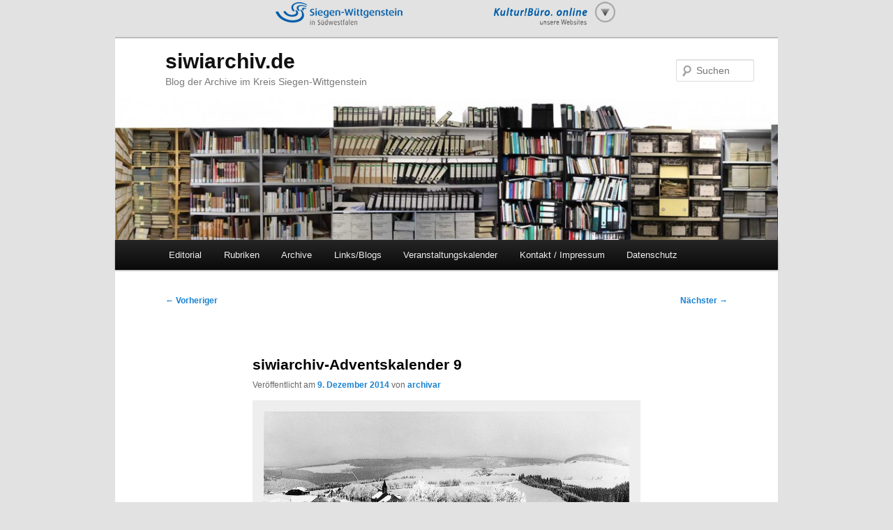

--- FILE ---
content_type: text/html; charset=UTF-8
request_url: https://www.siwiarchiv.de/siwiarchiv-adventskalender-9/
body_size: 57599
content:
<!DOCTYPE html>
<!--[if IE 6]>
<html id="ie6" lang="de">
<![endif]-->
<!--[if IE 7]>
<html id="ie7" lang="de">
<![endif]-->
<!--[if IE 8]>
<html id="ie8" lang="de">
<![endif]-->
<!--[if !(IE 6) | !(IE 7) | !(IE 8)  ]><!-->
<html lang="de">
<!--<![endif]-->
<head>
<meta charset="UTF-8" />
<meta name="viewport" content="width=device-width" />
<title>siwiarchiv-Adventskalender 9 | siwiarchiv.de</title>
<link rel="profile" href="http://gmpg.org/xfn/11" />
<link rel="stylesheet" type="text/css" media="all" href="https://www.siwiarchiv.de/wp-content/themes/siwiarchiv/style.css" />
<link rel="pingback" href="https://www.siwiarchiv.de/xmlrpc.php" />
<!--[if lt IE 9]>
<script src="https://www.siwiarchiv.de/wp-content/themes/twentyeleven/js/html5.js" type="text/javascript"></script>
<![endif]-->
<meta name='robots' content='max-image-preview:large' />
<link rel="alternate" type="application/rss+xml" title="siwiarchiv.de &raquo; Feed" href="https://www.siwiarchiv.de/feed/" />
<link rel="alternate" type="application/rss+xml" title="siwiarchiv.de &raquo; Kommentar-Feed" href="https://www.siwiarchiv.de/comments/feed/" />
<link rel="alternate" type="application/rss+xml" title="siwiarchiv.de &raquo; siwiarchiv-Adventskalender 9-Kommentar-Feed" href="https://www.siwiarchiv.de/siwiarchiv-adventskalender-9/feed/" />
<link rel="alternate" title="oEmbed (JSON)" type="application/json+oembed" href="https://www.siwiarchiv.de/wp-json/oembed/1.0/embed?url=https%3A%2F%2Fwww.siwiarchiv.de%2Fsiwiarchiv-adventskalender-9%2F" />
<link rel="alternate" title="oEmbed (XML)" type="text/xml+oembed" href="https://www.siwiarchiv.de/wp-json/oembed/1.0/embed?url=https%3A%2F%2Fwww.siwiarchiv.de%2Fsiwiarchiv-adventskalender-9%2F&#038;format=xml" />
<style id='wp-img-auto-sizes-contain-inline-css' type='text/css'>
img:is([sizes=auto i],[sizes^="auto," i]){contain-intrinsic-size:3000px 1500px}
/*# sourceURL=wp-img-auto-sizes-contain-inline-css */
</style>
<style id='wp-emoji-styles-inline-css' type='text/css'>

	img.wp-smiley, img.emoji {
		display: inline !important;
		border: none !important;
		box-shadow: none !important;
		height: 1em !important;
		width: 1em !important;
		margin: 0 0.07em !important;
		vertical-align: -0.1em !important;
		background: none !important;
		padding: 0 !important;
	}
/*# sourceURL=wp-emoji-styles-inline-css */
</style>
<style id='wp-block-library-inline-css' type='text/css'>
:root{--wp-block-synced-color:#7a00df;--wp-block-synced-color--rgb:122,0,223;--wp-bound-block-color:var(--wp-block-synced-color);--wp-editor-canvas-background:#ddd;--wp-admin-theme-color:#007cba;--wp-admin-theme-color--rgb:0,124,186;--wp-admin-theme-color-darker-10:#006ba1;--wp-admin-theme-color-darker-10--rgb:0,107,160.5;--wp-admin-theme-color-darker-20:#005a87;--wp-admin-theme-color-darker-20--rgb:0,90,135;--wp-admin-border-width-focus:2px}@media (min-resolution:192dpi){:root{--wp-admin-border-width-focus:1.5px}}.wp-element-button{cursor:pointer}:root .has-very-light-gray-background-color{background-color:#eee}:root .has-very-dark-gray-background-color{background-color:#313131}:root .has-very-light-gray-color{color:#eee}:root .has-very-dark-gray-color{color:#313131}:root .has-vivid-green-cyan-to-vivid-cyan-blue-gradient-background{background:linear-gradient(135deg,#00d084,#0693e3)}:root .has-purple-crush-gradient-background{background:linear-gradient(135deg,#34e2e4,#4721fb 50%,#ab1dfe)}:root .has-hazy-dawn-gradient-background{background:linear-gradient(135deg,#faaca8,#dad0ec)}:root .has-subdued-olive-gradient-background{background:linear-gradient(135deg,#fafae1,#67a671)}:root .has-atomic-cream-gradient-background{background:linear-gradient(135deg,#fdd79a,#004a59)}:root .has-nightshade-gradient-background{background:linear-gradient(135deg,#330968,#31cdcf)}:root .has-midnight-gradient-background{background:linear-gradient(135deg,#020381,#2874fc)}:root{--wp--preset--font-size--normal:16px;--wp--preset--font-size--huge:42px}.has-regular-font-size{font-size:1em}.has-larger-font-size{font-size:2.625em}.has-normal-font-size{font-size:var(--wp--preset--font-size--normal)}.has-huge-font-size{font-size:var(--wp--preset--font-size--huge)}.has-text-align-center{text-align:center}.has-text-align-left{text-align:left}.has-text-align-right{text-align:right}.has-fit-text{white-space:nowrap!important}#end-resizable-editor-section{display:none}.aligncenter{clear:both}.items-justified-left{justify-content:flex-start}.items-justified-center{justify-content:center}.items-justified-right{justify-content:flex-end}.items-justified-space-between{justify-content:space-between}.screen-reader-text{border:0;clip-path:inset(50%);height:1px;margin:-1px;overflow:hidden;padding:0;position:absolute;width:1px;word-wrap:normal!important}.screen-reader-text:focus{background-color:#ddd;clip-path:none;color:#444;display:block;font-size:1em;height:auto;left:5px;line-height:normal;padding:15px 23px 14px;text-decoration:none;top:5px;width:auto;z-index:100000}html :where(.has-border-color){border-style:solid}html :where([style*=border-top-color]){border-top-style:solid}html :where([style*=border-right-color]){border-right-style:solid}html :where([style*=border-bottom-color]){border-bottom-style:solid}html :where([style*=border-left-color]){border-left-style:solid}html :where([style*=border-width]){border-style:solid}html :where([style*=border-top-width]){border-top-style:solid}html :where([style*=border-right-width]){border-right-style:solid}html :where([style*=border-bottom-width]){border-bottom-style:solid}html :where([style*=border-left-width]){border-left-style:solid}html :where(img[class*=wp-image-]){height:auto;max-width:100%}:where(figure){margin:0 0 1em}html :where(.is-position-sticky){--wp-admin--admin-bar--position-offset:var(--wp-admin--admin-bar--height,0px)}@media screen and (max-width:600px){html :where(.is-position-sticky){--wp-admin--admin-bar--position-offset:0px}}

/*# sourceURL=wp-block-library-inline-css */
</style><style id='global-styles-inline-css' type='text/css'>
:root{--wp--preset--aspect-ratio--square: 1;--wp--preset--aspect-ratio--4-3: 4/3;--wp--preset--aspect-ratio--3-4: 3/4;--wp--preset--aspect-ratio--3-2: 3/2;--wp--preset--aspect-ratio--2-3: 2/3;--wp--preset--aspect-ratio--16-9: 16/9;--wp--preset--aspect-ratio--9-16: 9/16;--wp--preset--color--black: #000;--wp--preset--color--cyan-bluish-gray: #abb8c3;--wp--preset--color--white: #fff;--wp--preset--color--pale-pink: #f78da7;--wp--preset--color--vivid-red: #cf2e2e;--wp--preset--color--luminous-vivid-orange: #ff6900;--wp--preset--color--luminous-vivid-amber: #fcb900;--wp--preset--color--light-green-cyan: #7bdcb5;--wp--preset--color--vivid-green-cyan: #00d084;--wp--preset--color--pale-cyan-blue: #8ed1fc;--wp--preset--color--vivid-cyan-blue: #0693e3;--wp--preset--color--vivid-purple: #9b51e0;--wp--preset--color--blue: #1982d1;--wp--preset--color--dark-gray: #373737;--wp--preset--color--medium-gray: #666;--wp--preset--color--light-gray: #e2e2e2;--wp--preset--gradient--vivid-cyan-blue-to-vivid-purple: linear-gradient(135deg,rgb(6,147,227) 0%,rgb(155,81,224) 100%);--wp--preset--gradient--light-green-cyan-to-vivid-green-cyan: linear-gradient(135deg,rgb(122,220,180) 0%,rgb(0,208,130) 100%);--wp--preset--gradient--luminous-vivid-amber-to-luminous-vivid-orange: linear-gradient(135deg,rgb(252,185,0) 0%,rgb(255,105,0) 100%);--wp--preset--gradient--luminous-vivid-orange-to-vivid-red: linear-gradient(135deg,rgb(255,105,0) 0%,rgb(207,46,46) 100%);--wp--preset--gradient--very-light-gray-to-cyan-bluish-gray: linear-gradient(135deg,rgb(238,238,238) 0%,rgb(169,184,195) 100%);--wp--preset--gradient--cool-to-warm-spectrum: linear-gradient(135deg,rgb(74,234,220) 0%,rgb(151,120,209) 20%,rgb(207,42,186) 40%,rgb(238,44,130) 60%,rgb(251,105,98) 80%,rgb(254,248,76) 100%);--wp--preset--gradient--blush-light-purple: linear-gradient(135deg,rgb(255,206,236) 0%,rgb(152,150,240) 100%);--wp--preset--gradient--blush-bordeaux: linear-gradient(135deg,rgb(254,205,165) 0%,rgb(254,45,45) 50%,rgb(107,0,62) 100%);--wp--preset--gradient--luminous-dusk: linear-gradient(135deg,rgb(255,203,112) 0%,rgb(199,81,192) 50%,rgb(65,88,208) 100%);--wp--preset--gradient--pale-ocean: linear-gradient(135deg,rgb(255,245,203) 0%,rgb(182,227,212) 50%,rgb(51,167,181) 100%);--wp--preset--gradient--electric-grass: linear-gradient(135deg,rgb(202,248,128) 0%,rgb(113,206,126) 100%);--wp--preset--gradient--midnight: linear-gradient(135deg,rgb(2,3,129) 0%,rgb(40,116,252) 100%);--wp--preset--font-size--small: 13px;--wp--preset--font-size--medium: 20px;--wp--preset--font-size--large: 36px;--wp--preset--font-size--x-large: 42px;--wp--preset--spacing--20: 0.44rem;--wp--preset--spacing--30: 0.67rem;--wp--preset--spacing--40: 1rem;--wp--preset--spacing--50: 1.5rem;--wp--preset--spacing--60: 2.25rem;--wp--preset--spacing--70: 3.38rem;--wp--preset--spacing--80: 5.06rem;--wp--preset--shadow--natural: 6px 6px 9px rgba(0, 0, 0, 0.2);--wp--preset--shadow--deep: 12px 12px 50px rgba(0, 0, 0, 0.4);--wp--preset--shadow--sharp: 6px 6px 0px rgba(0, 0, 0, 0.2);--wp--preset--shadow--outlined: 6px 6px 0px -3px rgb(255, 255, 255), 6px 6px rgb(0, 0, 0);--wp--preset--shadow--crisp: 6px 6px 0px rgb(0, 0, 0);}:where(.is-layout-flex){gap: 0.5em;}:where(.is-layout-grid){gap: 0.5em;}body .is-layout-flex{display: flex;}.is-layout-flex{flex-wrap: wrap;align-items: center;}.is-layout-flex > :is(*, div){margin: 0;}body .is-layout-grid{display: grid;}.is-layout-grid > :is(*, div){margin: 0;}:where(.wp-block-columns.is-layout-flex){gap: 2em;}:where(.wp-block-columns.is-layout-grid){gap: 2em;}:where(.wp-block-post-template.is-layout-flex){gap: 1.25em;}:where(.wp-block-post-template.is-layout-grid){gap: 1.25em;}.has-black-color{color: var(--wp--preset--color--black) !important;}.has-cyan-bluish-gray-color{color: var(--wp--preset--color--cyan-bluish-gray) !important;}.has-white-color{color: var(--wp--preset--color--white) !important;}.has-pale-pink-color{color: var(--wp--preset--color--pale-pink) !important;}.has-vivid-red-color{color: var(--wp--preset--color--vivid-red) !important;}.has-luminous-vivid-orange-color{color: var(--wp--preset--color--luminous-vivid-orange) !important;}.has-luminous-vivid-amber-color{color: var(--wp--preset--color--luminous-vivid-amber) !important;}.has-light-green-cyan-color{color: var(--wp--preset--color--light-green-cyan) !important;}.has-vivid-green-cyan-color{color: var(--wp--preset--color--vivid-green-cyan) !important;}.has-pale-cyan-blue-color{color: var(--wp--preset--color--pale-cyan-blue) !important;}.has-vivid-cyan-blue-color{color: var(--wp--preset--color--vivid-cyan-blue) !important;}.has-vivid-purple-color{color: var(--wp--preset--color--vivid-purple) !important;}.has-black-background-color{background-color: var(--wp--preset--color--black) !important;}.has-cyan-bluish-gray-background-color{background-color: var(--wp--preset--color--cyan-bluish-gray) !important;}.has-white-background-color{background-color: var(--wp--preset--color--white) !important;}.has-pale-pink-background-color{background-color: var(--wp--preset--color--pale-pink) !important;}.has-vivid-red-background-color{background-color: var(--wp--preset--color--vivid-red) !important;}.has-luminous-vivid-orange-background-color{background-color: var(--wp--preset--color--luminous-vivid-orange) !important;}.has-luminous-vivid-amber-background-color{background-color: var(--wp--preset--color--luminous-vivid-amber) !important;}.has-light-green-cyan-background-color{background-color: var(--wp--preset--color--light-green-cyan) !important;}.has-vivid-green-cyan-background-color{background-color: var(--wp--preset--color--vivid-green-cyan) !important;}.has-pale-cyan-blue-background-color{background-color: var(--wp--preset--color--pale-cyan-blue) !important;}.has-vivid-cyan-blue-background-color{background-color: var(--wp--preset--color--vivid-cyan-blue) !important;}.has-vivid-purple-background-color{background-color: var(--wp--preset--color--vivid-purple) !important;}.has-black-border-color{border-color: var(--wp--preset--color--black) !important;}.has-cyan-bluish-gray-border-color{border-color: var(--wp--preset--color--cyan-bluish-gray) !important;}.has-white-border-color{border-color: var(--wp--preset--color--white) !important;}.has-pale-pink-border-color{border-color: var(--wp--preset--color--pale-pink) !important;}.has-vivid-red-border-color{border-color: var(--wp--preset--color--vivid-red) !important;}.has-luminous-vivid-orange-border-color{border-color: var(--wp--preset--color--luminous-vivid-orange) !important;}.has-luminous-vivid-amber-border-color{border-color: var(--wp--preset--color--luminous-vivid-amber) !important;}.has-light-green-cyan-border-color{border-color: var(--wp--preset--color--light-green-cyan) !important;}.has-vivid-green-cyan-border-color{border-color: var(--wp--preset--color--vivid-green-cyan) !important;}.has-pale-cyan-blue-border-color{border-color: var(--wp--preset--color--pale-cyan-blue) !important;}.has-vivid-cyan-blue-border-color{border-color: var(--wp--preset--color--vivid-cyan-blue) !important;}.has-vivid-purple-border-color{border-color: var(--wp--preset--color--vivid-purple) !important;}.has-vivid-cyan-blue-to-vivid-purple-gradient-background{background: var(--wp--preset--gradient--vivid-cyan-blue-to-vivid-purple) !important;}.has-light-green-cyan-to-vivid-green-cyan-gradient-background{background: var(--wp--preset--gradient--light-green-cyan-to-vivid-green-cyan) !important;}.has-luminous-vivid-amber-to-luminous-vivid-orange-gradient-background{background: var(--wp--preset--gradient--luminous-vivid-amber-to-luminous-vivid-orange) !important;}.has-luminous-vivid-orange-to-vivid-red-gradient-background{background: var(--wp--preset--gradient--luminous-vivid-orange-to-vivid-red) !important;}.has-very-light-gray-to-cyan-bluish-gray-gradient-background{background: var(--wp--preset--gradient--very-light-gray-to-cyan-bluish-gray) !important;}.has-cool-to-warm-spectrum-gradient-background{background: var(--wp--preset--gradient--cool-to-warm-spectrum) !important;}.has-blush-light-purple-gradient-background{background: var(--wp--preset--gradient--blush-light-purple) !important;}.has-blush-bordeaux-gradient-background{background: var(--wp--preset--gradient--blush-bordeaux) !important;}.has-luminous-dusk-gradient-background{background: var(--wp--preset--gradient--luminous-dusk) !important;}.has-pale-ocean-gradient-background{background: var(--wp--preset--gradient--pale-ocean) !important;}.has-electric-grass-gradient-background{background: var(--wp--preset--gradient--electric-grass) !important;}.has-midnight-gradient-background{background: var(--wp--preset--gradient--midnight) !important;}.has-small-font-size{font-size: var(--wp--preset--font-size--small) !important;}.has-medium-font-size{font-size: var(--wp--preset--font-size--medium) !important;}.has-large-font-size{font-size: var(--wp--preset--font-size--large) !important;}.has-x-large-font-size{font-size: var(--wp--preset--font-size--x-large) !important;}
/*# sourceURL=global-styles-inline-css */
</style>

<style id='classic-theme-styles-inline-css' type='text/css'>
/*! This file is auto-generated */
.wp-block-button__link{color:#fff;background-color:#32373c;border-radius:9999px;box-shadow:none;text-decoration:none;padding:calc(.667em + 2px) calc(1.333em + 2px);font-size:1.125em}.wp-block-file__button{background:#32373c;color:#fff;text-decoration:none}
/*# sourceURL=/wp-includes/css/classic-themes.min.css */
</style>
<link rel='stylesheet' id='ye_dynamic-css' href='https://www.siwiarchiv.de/wp-content/plugins/youtube-embed/css/main.min.css?ver=5.4' type='text/css' media='all' />
<link rel='stylesheet' id='twentyeleven-block-style-css' href='https://www.siwiarchiv.de/wp-content/themes/twentyeleven/blocks.css?ver=20240703' type='text/css' media='all' />
<link rel='stylesheet' id='slb_core-css' href='https://www.siwiarchiv.de/wp-content/plugins/simple-lightbox/client/css/app.css?ver=2.9.4' type='text/css' media='all' />
<link rel="https://api.w.org/" href="https://www.siwiarchiv.de/wp-json/" /><link rel="alternate" title="JSON" type="application/json" href="https://www.siwiarchiv.de/wp-json/wp/v2/posts/8225" /><link rel="EditURI" type="application/rsd+xml" title="RSD" href="https://www.siwiarchiv.de/xmlrpc.php?rsd" />
<meta name="generator" content="WordPress 6.9" />
<link rel="canonical" href="https://www.siwiarchiv.de/siwiarchiv-adventskalender-9/" />
<link rel='shortlink' href='https://www.siwiarchiv.de/?p=8225' />
<!-- Website powered with xili-postinpost v. 1.7.02 WP plugin of dev.xiligroup.com -->


<!-- Facebook Like Thumbnail (v0.4) -->
<meta property="og:image" content="https://www.siwiarchiv.de/wp-content/uploads/2014/11/SlgGrobbel227.jpg" />
<!-- using first attachment -->
<!-- Facebook Like Thumbnail (By Ashfame - https://github.com/ashfame/facebook-like-thumbnail) -->

<style data-context="foundation-flickity-css">/*! Flickity v2.0.2
http://flickity.metafizzy.co
---------------------------------------------- */.flickity-enabled{position:relative}.flickity-enabled:focus{outline:0}.flickity-viewport{overflow:hidden;position:relative;height:100%}.flickity-slider{position:absolute;width:100%;height:100%}.flickity-enabled.is-draggable{-webkit-tap-highlight-color:transparent;tap-highlight-color:transparent;-webkit-user-select:none;-moz-user-select:none;-ms-user-select:none;user-select:none}.flickity-enabled.is-draggable .flickity-viewport{cursor:move;cursor:-webkit-grab;cursor:grab}.flickity-enabled.is-draggable .flickity-viewport.is-pointer-down{cursor:-webkit-grabbing;cursor:grabbing}.flickity-prev-next-button{position:absolute;top:50%;width:44px;height:44px;border:none;border-radius:50%;background:#fff;background:hsla(0,0%,100%,.75);cursor:pointer;-webkit-transform:translateY(-50%);transform:translateY(-50%)}.flickity-prev-next-button:hover{background:#fff}.flickity-prev-next-button:focus{outline:0;box-shadow:0 0 0 5px #09f}.flickity-prev-next-button:active{opacity:.6}.flickity-prev-next-button.previous{left:10px}.flickity-prev-next-button.next{right:10px}.flickity-rtl .flickity-prev-next-button.previous{left:auto;right:10px}.flickity-rtl .flickity-prev-next-button.next{right:auto;left:10px}.flickity-prev-next-button:disabled{opacity:.3;cursor:auto}.flickity-prev-next-button svg{position:absolute;left:20%;top:20%;width:60%;height:60%}.flickity-prev-next-button .arrow{fill:#333}.flickity-page-dots{position:absolute;width:100%;bottom:-25px;padding:0;margin:0;list-style:none;text-align:center;line-height:1}.flickity-rtl .flickity-page-dots{direction:rtl}.flickity-page-dots .dot{display:inline-block;width:10px;height:10px;margin:0 8px;background:#333;border-radius:50%;opacity:.25;cursor:pointer}.flickity-page-dots .dot.is-selected{opacity:1}</style><style data-context="foundation-slideout-css">.slideout-menu{position:fixed;left:0;top:0;bottom:0;right:auto;z-index:0;width:256px;overflow-y:auto;-webkit-overflow-scrolling:touch;display:none}.slideout-menu.pushit-right{left:auto;right:0}.slideout-panel{position:relative;z-index:1;will-change:transform}.slideout-open,.slideout-open .slideout-panel,.slideout-open body{overflow:hidden}.slideout-open .slideout-menu{display:block}.pushit{display:none}</style><style type="text/css">.recentcomments a{display:inline !important;padding:0 !important;margin:0 !important;}</style><style>.ios7.web-app-mode.has-fixed header{ background-color: rgba(45,53,63,.88);}</style></head>

<body class="wp-singular post-template-default single single-post postid-8225 single-format-standard wp-embed-responsive wp-theme-twentyeleven wp-child-theme-siwiarchiv singular two-column right-sidebar">

<style type="text/css"> 
<!--
#headerdiv {background:none;z-index:99996; width:100%; height:37px;  padding-top:1px;font-size:12px; text-align:center;margin-top:0;margin-left:auto;margin-right:auto;border:0;}
#subdiv {background:rgba(0,0,0,0.7);position:absolute; z-index:99997; width:100%; display:none; padding-top:10px; padding-bottom:10px; margin-top:0;margin-left:auto;margin-right:auto;font-size:12px; text-decoration:none;font-family:Arial, Helvetica, sans-serif; text-align:center;}
#subsubdiv {background:rgba(255,255,255,0.9);z-index:99998; max-width:960px; width:100%; box-shadow: 0px 6px 6px 0px #999; text-align:center; display:block; font-size:12px; color:black; margin-left:auto;margin-right:auto;font-size:12px; text-decoration:none;font-family:Arial, Helvetica, sans-serif; text-align:center;}
#linkdiv {background:rgba(253,253,253,1);z-index:99999; position:relative; padding-top:10px; margin:5px; float: left; width:220px; height: 220px; border: 0.2em solid #D8D8D8; overflow:hidden; box-shadow: 1px 1px 1px 1px #C9C9C9; border-radius: 5% 5% 5% 5%;text-align:center; display:inline; font-size:11px; line-height: 14px; color:black; text-decoration:none;font-family:Arial, Helvetica, sans-serif; text-align:center;}
#linkdiv a, #linkdiv a:hover {font-size:11px; line-height: 14px; color:black; text-decoration:none; font-family:Verdana, Arial, Helvetica, sans-serif;}
#linkdiv b {font-size:14px; line-height: 18px; color:black; text-decoration:bold; font-family:Verdana, Arial, Helvetica, sans-serif; display:block; padding:5px;}
#linkdiv hr {margin-bottom: 7px;}

-->     
</style>
<script language="JavaScript">
    <!--
    var bild1 = new Image();
    var bild2 = new Image();
    bild1.src = "https://www.siwikultur.de/header2015.png";
    bild2.src = "https://www.siwikultur.de/header2015_neg.png";
    var posit = 0;
    function divan() {
    //alert(document.getElementById('subdiv').style.display);
      if (document.getElementById('subdiv').style.display == 'none')
       {
        document.getElementById("subdiv").style.display = 'block';
        //document.getElementById("subdiv").style.top = '-50px';
        //posit = 0;
        //einblend();
        document.getElementById("headerdiv").style.height = 'auto';
        document.getElementById("headerdiv").style.background = 'rgba(0,0,0,0.7)';
        eval("document['logos'].src = bild2.src");        
       }
     }
     
     function divaus() {
       if (document.getElementById('subdiv').style.display != 'none')
       {
         //alert(document.getElementById('subdiv').style.display);                                          
         document.getElementById("subdiv").style.display = 'none';
         //document.getElementById("subdiv").style.top = '-50px';
         document.getElementById("headerdiv").style.height = '37px';
         document.getElementById("headerdiv").style.background = 'none';
         eval("document['logos'].src = bild1.src");
       }  
    }
    function divflip() {
      if (document.getElementById('subdiv').style.display == 'none') divan();
      else divaus();
    }
    
    function einblend() {
      //move =  window.setInterval("submoveIt()", 24);
    }

    function submoveIt() {
       //pos = posit + 0.5;
       // if (posit < 50) document.getElementById("subdiv").style.top  = (posit  + "px");     
    }
    //-->
</script>
   

<div id="headerdiv">
<a href="javascript:divflip();" title="Link zu unseren Webseiten: siwikultur.de / siwitermine.de / lyz.de / kulturhandbuch.de / kulturpur26.de / siwiarchiv.de / Kontakt & Impressum"><img src="https://www.siwikultur.de/header2015.png" name="logos" ></a>
<div id="subdiv" style="display:none;" onClick="divflip()"> 
<div id="subsubdiv" onClick="divflip()" >
<div id="linkdiv" onClick="divflip()">
<a href="https://www.siwikultur.de/" target="_parent" title="Link zum Kultur-Portal f&uuml;r Siegen-Wittgenstein"><img src="https://www.siwikultur.de/Siwikultur.jpg"><b>siwikultur.de</b>Die Website des Kultur!B&uuml;ro.s<br>mit Informationen zur Kultur<br>in Siegen-Wittgenstein</a>
</div>
<div id="linkdiv" onClick="divflip()">
<a href="https://www.siwikultur.de/termine/index.php" target="_parent" title="Link zur Startseite von Kultur!Aktuell, dem Veranstaltungskalender f&uuml;r Siegen-Wittgenstein"><img src="https://www.siwikultur.de/KulturAktuell.jpg"><b>siwitermine.de</b>Kultur!Aktuell,<br>der Veranstaltungskalender f&uuml;r<br>Siegen-Wittgenstein</a>
</div>
<div id="linkdiv" onClick="divflip()">
<a href="https://www.lyz.de" target="_parent" title="Link zum Programm im Kulturhaus L&yuml;z - mit Online-Ticketkauf und jeder Menge Infos zum Programm"><img src="https://www.siwikultur.de/Lyz.jpg"><b>lyz.de</b>Kulturhaus L&yuml;z<br>mit Online-Ticketverkauf und Infos zum aktuellen Programm</a>
</div>
<div id="linkdiv" onClick="divflip()">
<a href="https://www.kulturhandbuch.de" target="_parent" title="Link zum Online-Handbuch: Alles &uuml;ber Kunst&Kultur, -Schaffende, -Anbieter und -Angebote in Siegen-Wittgenstein"><img src="https://www.siwikultur.de/Kulturhandbuch.jpg"><b>kulturhandbuch.de</b>Das Kulturhandbuch Siegen-Wittgenstein mit allen Infos zu kulturellen Angeboten, Einrichtungen, K&uuml;nstlern und Kulturschaffenden</a>
</div>
<div id="linkdiv" onClick="divflip()">
<a href="https://www.siwikultur.de/kulturpur/"  target="_parent" title="Link zur Homepage des internationalen Musik- und Theaterfestival auf dem Giller bei Hilchenbach-L&uuml;tzel"><img src="https://www.siwikultur.de/KulturPur.jpg"><b>kulturpur-festival.de</b>Internationales Musik- und Theaterfestival KulturPur<br>Pfingsten auf dem Giller bei<br>Hilchenbach-L&uuml;tzel</a></td>
</div>
<div id="linkdiv" onClick="divflip()">
<a href="https://www.siwiarchiv.de/" target="_parent" title="Link zum Blog der Archive im Kreis"><img src="https://www.siwikultur.de/Kreisarchiv.jpg"><b>siwiarchiv.de</b>Der Blog der Archive<br>im Kreis Siegen-Wittgenstein</a>
</div>
<div id="linkdiv" onClick="divflip()">
<a href="https://www.vielseitig-festival.eu/" target="_parent" title="Link zum Blog der Archive im Kreis"><img src="https://www.siwikultur.de/vielseitig.jpg"><b>vielseitig-festival.eu</b>Europ&auml;isches Literaturfestival<br>Siegen</a>
</div>
<div id="linkdiv" onClick="divflip()">
  <a href="https://www.siwiarchiv.de/?page_id=5" target="_parent" title="Link zum Impressum und Ihren Ansprechpartnern im Kultur!B&uuml;ro. des Kreises Siegen-Wittgenstein"><img src="https://www.siwikultur.de/Kontaktfoto.jpg"><b>Kontakt</b></a><hr><a href="https://www.siegen-wittgenstein.de/" target="_parent" title="Link zur Homepage des Kreises Siegen-Wittgenstein"><img src="https://www.siwikultur.de/Kreislogo.jpg" width="200px"><br>Zur Homepage des Kreises</a>
</div>
</div></div></div>
<div style="width:950px;margin:auto;position:relative;">
<div id="page" class="hfeed">
	<header id="branding" role="banner">
			<hgroup>
				<h1 id="site-title"><span><a href="https://www.siwiarchiv.de/" title="siwiarchiv.de" rel="home">siwiarchiv.de</a></span></h1>
				<h2 id="site-description">Blog der Archive im Kreis Siegen-Wittgenstein</h2>
			</hgroup>

						<a href="https://www.siwiarchiv.de/">
									<img src="https://www.siwiarchiv.de/wp-content/uploads/2016/01/Regalwand_be_Kl-e1452675236924.jpg" width="1000" height="213" alt="" />
							</a>
			
								<form method="get" id="searchform" action="https://www.siwiarchiv.de/">
		<label for="s" class="assistive-text">Suchen</label>
		<input type="text" class="field" name="s" id="s" placeholder="Suchen" />
		<input type="submit" class="submit" name="submit" id="searchsubmit" value="Suchen" />
	</form>
			
			<nav id="access" role="navigation">
				<h3 class="assistive-text">Hauptmenü</h3>
								<div class="skip-link"><a class="assistive-text" href="#content" title="Zum primären Inhalt springen">Zum primären Inhalt springen</a></div>
				<div class="skip-link"><a class="assistive-text" href="#secondary" title="Zum sekundären Inhalt springen">Zum sekundären Inhalt springen</a></div>
								<div class="menu-archivmenue-container"><ul id="menu-archivmenue" class="menu"><li id="menu-item-106" class="menu-item menu-item-type-post_type menu-item-object-page menu-item-106"><a href="https://www.siwiarchiv.de/tutorial/">Editorial</a></li>
<li id="menu-item-24" class="menu-item menu-item-type-custom menu-item-object-custom menu-item-has-children menu-item-24"><a href="http://siwiarchiv.de/">Rubriken</a>
<ul class="sub-menu">
	<li id="menu-item-25" class="menu-item menu-item-type-taxonomy menu-item-object-category menu-item-25"><a href="https://www.siwiarchiv.de/category/allgemeines/">Allgemeines</a></li>
	<li id="menu-item-27" class="menu-item menu-item-type-taxonomy menu-item-object-category current-post-ancestor current-menu-parent current-post-parent menu-item-27"><a href="https://www.siwiarchiv.de/category/archivgut/">Archivgut</a></li>
	<li id="menu-item-10210" class="menu-item menu-item-type-taxonomy menu-item-object-category menu-item-10210"><a href="https://www.siwiarchiv.de/category/archivpadagogikbildungsarbeit/">Archivpädagogik/Bildungsarbeit</a></li>
	<li id="menu-item-10211" class="menu-item menu-item-type-taxonomy menu-item-object-category menu-item-10211"><a href="https://www.siwiarchiv.de/category/erster-weltkrieg/">Erster Weltkrieg</a></li>
	<li id="menu-item-10212" class="menu-item menu-item-type-taxonomy menu-item-object-category menu-item-10212"><a href="https://www.siwiarchiv.de/category/genealogie/">Genealogie</a></li>
	<li id="menu-item-10213" class="menu-item menu-item-type-taxonomy menu-item-object-category menu-item-10213"><a href="https://www.siwiarchiv.de/category/kommunalreform/">Kommunalreform</a></li>
	<li id="menu-item-28" class="menu-item menu-item-type-taxonomy menu-item-object-category menu-item-28"><a href="https://www.siwiarchiv.de/category/persoenlichkeiten/">Persönlichkeiten</a></li>
	<li id="menu-item-29" class="menu-item menu-item-type-taxonomy menu-item-object-category menu-item-29"><a href="https://www.siwiarchiv.de/category/publikationen/">Publikationen</a></li>
	<li id="menu-item-30" class="menu-item menu-item-type-taxonomy menu-item-object-category menu-item-30"><a href="https://www.siwiarchiv.de/category/regionalgeschichte/">Regionalgeschichte</a></li>
	<li id="menu-item-31" class="menu-item menu-item-type-taxonomy menu-item-object-category menu-item-31"><a href="https://www.siwiarchiv.de/category/uncategorized/">Sonstiges</a></li>
	<li id="menu-item-32" class="menu-item menu-item-type-taxonomy menu-item-object-category menu-item-has-children menu-item-32"><a href="https://www.siwiarchiv.de/category/veranstaltungen/">Veranstaltungen</a>
	<ul class="sub-menu">
		<li id="menu-item-724" class="menu-item menu-item-type-post_type menu-item-object-page menu-item-724"><a href="https://www.siwiarchiv.de/veranstaltungskalender/">Veranstaltungskalender</a></li>
	</ul>
</li>
	<li id="menu-item-33" class="menu-item menu-item-type-taxonomy menu-item-object-category menu-item-33"><a href="https://www.siwiarchiv.de/category/wirtschaftsgeschichte/">Wirtschaftsgeschichte</a></li>
</ul>
</li>
<li id="menu-item-26" class="menu-item menu-item-type-taxonomy menu-item-object-category current-post-ancestor current-menu-parent current-post-parent menu-item-has-children menu-item-26"><a href="https://www.siwiarchiv.de/category/archive/">Archive</a>
<ul class="sub-menu">
	<li id="menu-item-23" class="menu-item menu-item-type-post_type menu-item-object-page menu-item-23"><a href="https://www.siwiarchiv.de/sample-page/">Archive im Kreis Siegen-Wittgenstein</a></li>
</ul>
</li>
<li id="menu-item-10851" class="menu-item menu-item-type-post_type menu-item-object-page menu-item-has-children menu-item-10851"><a href="https://www.siwiarchiv.de/linksblogs/">Links/Blogs</a>
<ul class="sub-menu">
	<li id="menu-item-10853" class="menu-item menu-item-type-post_type menu-item-object-page menu-item-10853"><a href="https://www.siwiarchiv.de/blogroll/">Blogroll</a></li>
	<li id="menu-item-10852" class="menu-item menu-item-type-post_type menu-item-object-page menu-item-10852"><a href="https://www.siwiarchiv.de/linkliste/">Linkliste</a></li>
</ul>
</li>
<li id="menu-item-10861" class="menu-item menu-item-type-post_type menu-item-object-page menu-item-10861"><a href="https://www.siwiarchiv.de/veranstaltungskalender/">Veranstaltungskalender</a></li>
<li id="menu-item-22" class="menu-item menu-item-type-post_type menu-item-object-page current-post-parent menu-item-22"><a href="https://www.siwiarchiv.de/kontakt-impressum/">Kontakt / Impressum</a></li>
<li id="menu-item-17441" class="menu-item menu-item-type-post_type menu-item-object-page menu-item-privacy-policy menu-item-17441"><a rel="privacy-policy" href="https://www.siwiarchiv.de/datenschutzerklaerung/">Datenschutz</a></li>
</ul></div>			</nav><!-- #access -->
	</header><!-- #branding -->


	<div id="main">

		<div id="primary">
			<div id="content" role="main">

				
					<nav id="nav-single">
						<h3 class="assistive-text">Beitragsnavigation</h3>
						<span class="nav-previous"><a href="https://www.siwiarchiv.de/wolfgang-kreutter-in-duesseldorf/" rel="prev"><span class="meta-nav">&larr;</span> Vorheriger</a></span>
						<span class="nav-next"><a href="https://www.siwiarchiv.de/dvd-tipp-das-wittgensteiner-land/" rel="next">Nächster <span class="meta-nav">&rarr;</span></a></span>
					</nav><!-- #nav-single -->

					
<article id="post-8225" class="post-8225 post type-post status-publish format-standard hentry category-archive category-archivgut tag-adventskalender">
	<header class="entry-header">
		<h1 class="entry-title">siwiarchiv-Adventskalender 9</h1>

				<div class="entry-meta">
			<span class="sep">Veröffentlicht am </span><a href="https://www.siwiarchiv.de/siwiarchiv-adventskalender-9/" title="11:56" rel="bookmark"><time class="entry-date" datetime="2014-12-09T11:56:02+01:00">9. Dezember 2014</time></a><span class="by-author"> <span class="sep"> von </span> <span class="author vcard"><a class="url fn n" href="https://www.siwiarchiv.de/author/archivar/" title="Alle Beiträge von archivar anzeigen" rel="author">archivar</a></span></span>		</div><!-- .entry-meta -->
			</header><!-- .entry-header -->

	<div class="entry-content">
		<div id="attachment_8188" style="width: 1034px" class="wp-caption aligncenter"><img fetchpriority="high" decoding="async" aria-describedby="caption-attachment-8188" class="size-full wp-image-8188" src="https://www.siwiarchiv.de/wp-content/uploads/2014/11/SlgGrobbel227.jpg" alt="Kreisarchiv Siegen-Wittgenstein, Sammlung Grobbel Nr. 227" width="1024" height="654" srcset="https://www.siwiarchiv.de/wp-content/uploads/2014/11/SlgGrobbel227.jpg 1024w, https://www.siwiarchiv.de/wp-content/uploads/2014/11/SlgGrobbel227-300x191.jpg 300w, https://www.siwiarchiv.de/wp-content/uploads/2014/11/SlgGrobbel227-469x300.jpg 469w, https://www.siwiarchiv.de/wp-content/uploads/2014/11/SlgGrobbel227-900x574.jpg 900w" sizes="(max-width: 1024px) 100vw, 1024px" /><p id="caption-attachment-8188" class="wp-caption-text">Kreisarchiv Siegen-Wittgenstein, Sammlung Grobbel Nr. 227</p></div>
<div style=""><div style="display:inline;"><iframe src="https://www.facebook.com/plugins/like.php?href=https%3A%2F%2Fwww.siwiarchiv.de%2Fsiwiarchiv-adventskalender-9%2F&amp;send=false&amp;layout=button_count&amp;width=120&amp;show_faces=false&amp;action=like&amp;colorscheme=light&amp;font&amp;height=21" scrolling="no" frameborder="0" style="border:none; overflow:hidden; width:120px; height:21px;" allowTransparency="true"></iframe></div><div style="display:inline;"><a href="https://twitter.com/share?url=https%3A%2F%2Fwww.siwiarchiv.de%2Fsiwiarchiv-adventskalender-9%2F" class="twitter-share-button" data-count="horizontal">Twittern</a><script type="text/javascript" src="https://platform.twitter.com/widgets.js"></script></div><div style="display:inline;"><g:plusone size="medium" href="https://www.siwiarchiv.de/siwiarchiv-adventskalender-9/"></g:plusone><script type="text/javascript">(function() { var po = document.createElement('script'); po.type = 'text/javascript'; po.async = true; po.src = 'https://apis.google.com/js/plusone.js'; var s = document.getElementsByTagName('script')[0]; s.parentNode.insertBefore(po, s); })();</script></div></div>			</div><!-- .entry-content -->

	<footer class="entry-meta">
		Dieser Eintrag wurde von <a href="https://www.siwiarchiv.de/author/archivar/">archivar</a> unter <a href="https://www.siwiarchiv.de/category/archive/" rel="category tag">Archive</a>, <a href="https://www.siwiarchiv.de/category/archivgut/" rel="category tag">Archivgut</a> veröffentlicht und mit <a href="https://www.siwiarchiv.de/tag/adventskalender/" rel="tag">Adventskalender</a> verschlagwortet. Setze ein Lesezeichen für den <a href="https://www.siwiarchiv.de/siwiarchiv-adventskalender-9/" title="Permalink zu siwiarchiv-Adventskalender 9" rel="bookmark">Permalink</a>.
		
			</footer><!-- .entry-meta -->
</article><!-- #post-8225 -->

						<div id="comments">
	
	
	
		<div id="respond" class="comment-respond">
		<h3 id="reply-title" class="comment-reply-title">Schreibe einen Kommentar <small><a rel="nofollow" id="cancel-comment-reply-link" href="/siwiarchiv-adventskalender-9/#respond" style="display:none;">Antwort abbrechen</a></small></h3><form action="https://www.siwiarchiv.de/wp-comments-post.php" method="post" id="commentform" class="comment-form"><p class="comment-notes"><span id="email-notes">Deine E-Mail-Adresse wird nicht veröffentlicht.</span> <span class="required-field-message">Erforderliche Felder sind mit <span class="required">*</span> markiert</span></p><p class="comment-form-comment"><label for="comment">Kommentar <span class="required">*</span></label> <textarea autocomplete="new-password"  id="d101f9a877"  name="d101f9a877"   cols="45" rows="8" maxlength="65525" required="required"></textarea><textarea id="comment" aria-label="hp-comment" aria-hidden="true" name="comment" autocomplete="new-password" style="padding:0 !important;clip:rect(1px, 1px, 1px, 1px) !important;position:absolute !important;white-space:nowrap !important;height:1px !important;width:1px !important;overflow:hidden !important;" tabindex="-1"></textarea><script data-noptimize>document.getElementById("comment").setAttribute( "id", "a25a5bf0317a33bd9fa4696e04b277aa" );document.getElementById("d101f9a877").setAttribute( "id", "comment" );</script></p><p class="comment-form-author"><label for="author">Name <span class="required">*</span></label> <input id="author" name="author" type="text" value="" size="30" maxlength="245" autocomplete="name" required="required" /></p>
<p class="comment-form-email"><label for="email">E-Mail-Adresse <span class="required">*</span></label> <input id="email" name="email" type="text" value="" size="30" maxlength="100" aria-describedby="email-notes" autocomplete="email" required="required" /></p>
<p class="comment-form-url"><label for="url">Website</label> <input id="url" name="url" type="text" value="" size="30" maxlength="200" autocomplete="url" /></p>
<p class="form-submit"><input name="submit" type="submit" id="submit" class="submit" value="Kommentar abschicken" /> <input type='hidden' name='comment_post_ID' value='8225' id='comment_post_ID' />
<input type='hidden' name='comment_parent' id='comment_parent' value='0' />
</p></form>	</div><!-- #respond -->
	
</div><!-- #comments -->

				
			</div><!-- #content -->
		</div><!-- #primary -->


	</div><!-- #main -->

	<footer id="colophon">

			
<div id="supplementary" class="three">
		<div id="first" class="widget-area" role="complementary">
		<aside id="archives-2" class="widget widget_archive"><h3 class="widget-title">Artikel-Archive</h3>
			<ul>
					<li><a href='https://www.siwiarchiv.de/2026/01/'>Januar 2026</a></li>
	<li><a href='https://www.siwiarchiv.de/2025/12/'>Dezember 2025</a></li>
	<li><a href='https://www.siwiarchiv.de/2025/11/'>November 2025</a></li>
	<li><a href='https://www.siwiarchiv.de/2025/10/'>Oktober 2025</a></li>
	<li><a href='https://www.siwiarchiv.de/2025/09/'>September 2025</a></li>
	<li><a href='https://www.siwiarchiv.de/2025/08/'>August 2025</a></li>
	<li><a href='https://www.siwiarchiv.de/2025/07/'>Juli 2025</a></li>
	<li><a href='https://www.siwiarchiv.de/2025/06/'>Juni 2025</a></li>
	<li><a href='https://www.siwiarchiv.de/2025/05/'>Mai 2025</a></li>
	<li><a href='https://www.siwiarchiv.de/2025/04/'>April 2025</a></li>
	<li><a href='https://www.siwiarchiv.de/2025/03/'>März 2025</a></li>
	<li><a href='https://www.siwiarchiv.de/2025/02/'>Februar 2025</a></li>
	<li><a href='https://www.siwiarchiv.de/2025/01/'>Januar 2025</a></li>
	<li><a href='https://www.siwiarchiv.de/2024/12/'>Dezember 2024</a></li>
	<li><a href='https://www.siwiarchiv.de/2024/11/'>November 2024</a></li>
	<li><a href='https://www.siwiarchiv.de/2024/10/'>Oktober 2024</a></li>
	<li><a href='https://www.siwiarchiv.de/2024/09/'>September 2024</a></li>
	<li><a href='https://www.siwiarchiv.de/2024/08/'>August 2024</a></li>
	<li><a href='https://www.siwiarchiv.de/2024/07/'>Juli 2024</a></li>
	<li><a href='https://www.siwiarchiv.de/2024/06/'>Juni 2024</a></li>
	<li><a href='https://www.siwiarchiv.de/2024/05/'>Mai 2024</a></li>
	<li><a href='https://www.siwiarchiv.de/2024/04/'>April 2024</a></li>
	<li><a href='https://www.siwiarchiv.de/2024/03/'>März 2024</a></li>
	<li><a href='https://www.siwiarchiv.de/2024/02/'>Februar 2024</a></li>
	<li><a href='https://www.siwiarchiv.de/2024/01/'>Januar 2024</a></li>
	<li><a href='https://www.siwiarchiv.de/2023/12/'>Dezember 2023</a></li>
	<li><a href='https://www.siwiarchiv.de/2023/11/'>November 2023</a></li>
	<li><a href='https://www.siwiarchiv.de/2023/10/'>Oktober 2023</a></li>
	<li><a href='https://www.siwiarchiv.de/2023/09/'>September 2023</a></li>
	<li><a href='https://www.siwiarchiv.de/2023/08/'>August 2023</a></li>
	<li><a href='https://www.siwiarchiv.de/2023/07/'>Juli 2023</a></li>
	<li><a href='https://www.siwiarchiv.de/2023/06/'>Juni 2023</a></li>
	<li><a href='https://www.siwiarchiv.de/2023/05/'>Mai 2023</a></li>
	<li><a href='https://www.siwiarchiv.de/2023/04/'>April 2023</a></li>
	<li><a href='https://www.siwiarchiv.de/2023/03/'>März 2023</a></li>
	<li><a href='https://www.siwiarchiv.de/2023/02/'>Februar 2023</a></li>
	<li><a href='https://www.siwiarchiv.de/2023/01/'>Januar 2023</a></li>
	<li><a href='https://www.siwiarchiv.de/2022/12/'>Dezember 2022</a></li>
	<li><a href='https://www.siwiarchiv.de/2022/11/'>November 2022</a></li>
	<li><a href='https://www.siwiarchiv.de/2022/10/'>Oktober 2022</a></li>
	<li><a href='https://www.siwiarchiv.de/2022/09/'>September 2022</a></li>
	<li><a href='https://www.siwiarchiv.de/2022/08/'>August 2022</a></li>
	<li><a href='https://www.siwiarchiv.de/2022/07/'>Juli 2022</a></li>
	<li><a href='https://www.siwiarchiv.de/2022/06/'>Juni 2022</a></li>
	<li><a href='https://www.siwiarchiv.de/2022/05/'>Mai 2022</a></li>
	<li><a href='https://www.siwiarchiv.de/2022/04/'>April 2022</a></li>
	<li><a href='https://www.siwiarchiv.de/2022/03/'>März 2022</a></li>
	<li><a href='https://www.siwiarchiv.de/2022/02/'>Februar 2022</a></li>
	<li><a href='https://www.siwiarchiv.de/2022/01/'>Januar 2022</a></li>
	<li><a href='https://www.siwiarchiv.de/2021/12/'>Dezember 2021</a></li>
	<li><a href='https://www.siwiarchiv.de/2021/11/'>November 2021</a></li>
	<li><a href='https://www.siwiarchiv.de/2021/10/'>Oktober 2021</a></li>
	<li><a href='https://www.siwiarchiv.de/2021/09/'>September 2021</a></li>
	<li><a href='https://www.siwiarchiv.de/2021/08/'>August 2021</a></li>
	<li><a href='https://www.siwiarchiv.de/2021/07/'>Juli 2021</a></li>
	<li><a href='https://www.siwiarchiv.de/2021/06/'>Juni 2021</a></li>
	<li><a href='https://www.siwiarchiv.de/2021/05/'>Mai 2021</a></li>
	<li><a href='https://www.siwiarchiv.de/2021/04/'>April 2021</a></li>
	<li><a href='https://www.siwiarchiv.de/2021/03/'>März 2021</a></li>
	<li><a href='https://www.siwiarchiv.de/2021/02/'>Februar 2021</a></li>
	<li><a href='https://www.siwiarchiv.de/2021/01/'>Januar 2021</a></li>
	<li><a href='https://www.siwiarchiv.de/2020/12/'>Dezember 2020</a></li>
	<li><a href='https://www.siwiarchiv.de/2020/11/'>November 2020</a></li>
	<li><a href='https://www.siwiarchiv.de/2020/10/'>Oktober 2020</a></li>
	<li><a href='https://www.siwiarchiv.de/2020/09/'>September 2020</a></li>
	<li><a href='https://www.siwiarchiv.de/2020/08/'>August 2020</a></li>
	<li><a href='https://www.siwiarchiv.de/2020/07/'>Juli 2020</a></li>
	<li><a href='https://www.siwiarchiv.de/2020/06/'>Juni 2020</a></li>
	<li><a href='https://www.siwiarchiv.de/2020/05/'>Mai 2020</a></li>
	<li><a href='https://www.siwiarchiv.de/2020/04/'>April 2020</a></li>
	<li><a href='https://www.siwiarchiv.de/2020/03/'>März 2020</a></li>
	<li><a href='https://www.siwiarchiv.de/2020/02/'>Februar 2020</a></li>
	<li><a href='https://www.siwiarchiv.de/2020/01/'>Januar 2020</a></li>
	<li><a href='https://www.siwiarchiv.de/2019/12/'>Dezember 2019</a></li>
	<li><a href='https://www.siwiarchiv.de/2019/11/'>November 2019</a></li>
	<li><a href='https://www.siwiarchiv.de/2019/10/'>Oktober 2019</a></li>
	<li><a href='https://www.siwiarchiv.de/2019/09/'>September 2019</a></li>
	<li><a href='https://www.siwiarchiv.de/2019/08/'>August 2019</a></li>
	<li><a href='https://www.siwiarchiv.de/2019/07/'>Juli 2019</a></li>
	<li><a href='https://www.siwiarchiv.de/2019/06/'>Juni 2019</a></li>
	<li><a href='https://www.siwiarchiv.de/2019/05/'>Mai 2019</a></li>
	<li><a href='https://www.siwiarchiv.de/2019/04/'>April 2019</a></li>
	<li><a href='https://www.siwiarchiv.de/2019/03/'>März 2019</a></li>
	<li><a href='https://www.siwiarchiv.de/2019/02/'>Februar 2019</a></li>
	<li><a href='https://www.siwiarchiv.de/2019/01/'>Januar 2019</a></li>
	<li><a href='https://www.siwiarchiv.de/2018/12/'>Dezember 2018</a></li>
	<li><a href='https://www.siwiarchiv.de/2018/11/'>November 2018</a></li>
	<li><a href='https://www.siwiarchiv.de/2018/10/'>Oktober 2018</a></li>
	<li><a href='https://www.siwiarchiv.de/2018/09/'>September 2018</a></li>
	<li><a href='https://www.siwiarchiv.de/2018/08/'>August 2018</a></li>
	<li><a href='https://www.siwiarchiv.de/2018/07/'>Juli 2018</a></li>
	<li><a href='https://www.siwiarchiv.de/2018/06/'>Juni 2018</a></li>
	<li><a href='https://www.siwiarchiv.de/2018/05/'>Mai 2018</a></li>
	<li><a href='https://www.siwiarchiv.de/2018/04/'>April 2018</a></li>
	<li><a href='https://www.siwiarchiv.de/2018/03/'>März 2018</a></li>
	<li><a href='https://www.siwiarchiv.de/2018/02/'>Februar 2018</a></li>
	<li><a href='https://www.siwiarchiv.de/2018/01/'>Januar 2018</a></li>
	<li><a href='https://www.siwiarchiv.de/2017/12/'>Dezember 2017</a></li>
	<li><a href='https://www.siwiarchiv.de/2017/11/'>November 2017</a></li>
	<li><a href='https://www.siwiarchiv.de/2017/10/'>Oktober 2017</a></li>
	<li><a href='https://www.siwiarchiv.de/2017/09/'>September 2017</a></li>
	<li><a href='https://www.siwiarchiv.de/2017/08/'>August 2017</a></li>
	<li><a href='https://www.siwiarchiv.de/2017/07/'>Juli 2017</a></li>
	<li><a href='https://www.siwiarchiv.de/2017/06/'>Juni 2017</a></li>
	<li><a href='https://www.siwiarchiv.de/2017/05/'>Mai 2017</a></li>
	<li><a href='https://www.siwiarchiv.de/2017/04/'>April 2017</a></li>
	<li><a href='https://www.siwiarchiv.de/2017/03/'>März 2017</a></li>
	<li><a href='https://www.siwiarchiv.de/2017/02/'>Februar 2017</a></li>
	<li><a href='https://www.siwiarchiv.de/2017/01/'>Januar 2017</a></li>
	<li><a href='https://www.siwiarchiv.de/2016/12/'>Dezember 2016</a></li>
	<li><a href='https://www.siwiarchiv.de/2016/11/'>November 2016</a></li>
	<li><a href='https://www.siwiarchiv.de/2016/10/'>Oktober 2016</a></li>
	<li><a href='https://www.siwiarchiv.de/2016/09/'>September 2016</a></li>
	<li><a href='https://www.siwiarchiv.de/2016/08/'>August 2016</a></li>
	<li><a href='https://www.siwiarchiv.de/2016/07/'>Juli 2016</a></li>
	<li><a href='https://www.siwiarchiv.de/2016/06/'>Juni 2016</a></li>
	<li><a href='https://www.siwiarchiv.de/2016/05/'>Mai 2016</a></li>
	<li><a href='https://www.siwiarchiv.de/2016/04/'>April 2016</a></li>
	<li><a href='https://www.siwiarchiv.de/2016/03/'>März 2016</a></li>
	<li><a href='https://www.siwiarchiv.de/2016/02/'>Februar 2016</a></li>
	<li><a href='https://www.siwiarchiv.de/2016/01/'>Januar 2016</a></li>
	<li><a href='https://www.siwiarchiv.de/2015/12/'>Dezember 2015</a></li>
	<li><a href='https://www.siwiarchiv.de/2015/11/'>November 2015</a></li>
	<li><a href='https://www.siwiarchiv.de/2015/10/'>Oktober 2015</a></li>
	<li><a href='https://www.siwiarchiv.de/2015/09/'>September 2015</a></li>
	<li><a href='https://www.siwiarchiv.de/2015/08/'>August 2015</a></li>
	<li><a href='https://www.siwiarchiv.de/2015/07/'>Juli 2015</a></li>
	<li><a href='https://www.siwiarchiv.de/2015/06/'>Juni 2015</a></li>
	<li><a href='https://www.siwiarchiv.de/2015/05/'>Mai 2015</a></li>
	<li><a href='https://www.siwiarchiv.de/2015/04/'>April 2015</a></li>
	<li><a href='https://www.siwiarchiv.de/2015/03/'>März 2015</a></li>
	<li><a href='https://www.siwiarchiv.de/2015/02/'>Februar 2015</a></li>
	<li><a href='https://www.siwiarchiv.de/2015/01/'>Januar 2015</a></li>
	<li><a href='https://www.siwiarchiv.de/2014/12/'>Dezember 2014</a></li>
	<li><a href='https://www.siwiarchiv.de/2014/11/'>November 2014</a></li>
	<li><a href='https://www.siwiarchiv.de/2014/10/'>Oktober 2014</a></li>
	<li><a href='https://www.siwiarchiv.de/2014/09/'>September 2014</a></li>
	<li><a href='https://www.siwiarchiv.de/2014/08/'>August 2014</a></li>
	<li><a href='https://www.siwiarchiv.de/2014/07/'>Juli 2014</a></li>
	<li><a href='https://www.siwiarchiv.de/2014/06/'>Juni 2014</a></li>
	<li><a href='https://www.siwiarchiv.de/2014/05/'>Mai 2014</a></li>
	<li><a href='https://www.siwiarchiv.de/2014/04/'>April 2014</a></li>
	<li><a href='https://www.siwiarchiv.de/2014/03/'>März 2014</a></li>
	<li><a href='https://www.siwiarchiv.de/2014/02/'>Februar 2014</a></li>
	<li><a href='https://www.siwiarchiv.de/2014/01/'>Januar 2014</a></li>
	<li><a href='https://www.siwiarchiv.de/2013/12/'>Dezember 2013</a></li>
	<li><a href='https://www.siwiarchiv.de/2013/11/'>November 2013</a></li>
	<li><a href='https://www.siwiarchiv.de/2013/10/'>Oktober 2013</a></li>
	<li><a href='https://www.siwiarchiv.de/2013/09/'>September 2013</a></li>
	<li><a href='https://www.siwiarchiv.de/2013/08/'>August 2013</a></li>
	<li><a href='https://www.siwiarchiv.de/2013/07/'>Juli 2013</a></li>
	<li><a href='https://www.siwiarchiv.de/2013/06/'>Juni 2013</a></li>
	<li><a href='https://www.siwiarchiv.de/2013/05/'>Mai 2013</a></li>
	<li><a href='https://www.siwiarchiv.de/2013/04/'>April 2013</a></li>
	<li><a href='https://www.siwiarchiv.de/2013/03/'>März 2013</a></li>
	<li><a href='https://www.siwiarchiv.de/2013/02/'>Februar 2013</a></li>
	<li><a href='https://www.siwiarchiv.de/2013/01/'>Januar 2013</a></li>
	<li><a href='https://www.siwiarchiv.de/2012/12/'>Dezember 2012</a></li>
	<li><a href='https://www.siwiarchiv.de/2012/11/'>November 2012</a></li>
	<li><a href='https://www.siwiarchiv.de/2012/10/'>Oktober 2012</a></li>
	<li><a href='https://www.siwiarchiv.de/2012/09/'>September 2012</a></li>
	<li><a href='https://www.siwiarchiv.de/2012/08/'>August 2012</a></li>
	<li><a href='https://www.siwiarchiv.de/2012/07/'>Juli 2012</a></li>
	<li><a href='https://www.siwiarchiv.de/2012/06/'>Juni 2012</a></li>
	<li><a href='https://www.siwiarchiv.de/2012/05/'>Mai 2012</a></li>
	<li><a href='https://www.siwiarchiv.de/2012/04/'>April 2012</a></li>
	<li><a href='https://www.siwiarchiv.de/2012/03/'>März 2012</a></li>
	<li><a href='https://www.siwiarchiv.de/2012/02/'>Februar 2012</a></li>
	<li><a href='https://www.siwiarchiv.de/2012/01/'>Januar 2012</a></li>
			</ul>

			</aside>	</div><!-- #first .widget-area -->
	
		<div id="second" class="widget-area" role="complementary">
		<aside id="meta-2" class="widget widget_meta"><h3 class="widget-title">Meta</h3>
		<ul>
						<li><a href="https://www.siwiarchiv.de/wp-login.php">Anmelden</a></li>
			<li><a href="https://www.siwiarchiv.de/feed/">Feed der Einträge</a></li>
			<li><a href="https://www.siwiarchiv.de/comments/feed/">Kommentar-Feed</a></li>

			<li><a href="https://de.wordpress.org/">WordPress.org</a></li>
		</ul>

		</aside>	</div><!-- #second .widget-area -->
	
		<div id="third" class="widget-area" role="complementary">
		<aside id="text-3" class="widget widget_text">			<div class="textwidget"><img class="size-full wp-image-19 alignright" style="border-style: initial; border-color: initial; border-image: initial; border-width: 0px;" title="Kreisarchiv Siegen-Wittgenstein" src="http://siwiarchiv.de/wp-content/uploads/2012/01/Kreisarchiv_logo.png" alt="" width="200" height="46" /></div>
		</aside><aside id="text-4" class="widget widget_text">			<div class="textwidget"><a href="http://www.siegen-wittgenstein.de"><img  class="size-full wp-image-19 alignright" style="border-style: initial; border-color: initial; border-image: initial; border-width: 0px;" title="Kreis Siegen-Wittgenstein in Südwestfalen" src="http://www.siwiarchiv.de/wp-content/uploads/2015/05/Logo_SiWi_Farbe1-1024x223.jpg" alt="Logo_SiWi_Farbe" width="200" height="44" border="0" /></a></div>
		</aside>	</div><!-- #third .widget-area -->
	</div><!-- #supplementary -->

			<div id="site-generator">
								<a class="privacy-policy-link" href="https://www.siwiarchiv.de/datenschutzerklaerung/" rel="privacy-policy">Datenschutzerklärung</a><span role="separator" aria-hidden="true"></span>				<a href="https://de.wordpress.org/" class="imprint" title="Eine semantische, persönliche Publikationsplattform">
					Mit Stolz präsentiert von WordPress				</a>
			</div>
	</footer><!-- #colophon -->
</div><!-- #page -->

<script type="speculationrules">
{"prefetch":[{"source":"document","where":{"and":[{"href_matches":"/*"},{"not":{"href_matches":["/wp-*.php","/wp-admin/*","/wp-content/uploads/*","/wp-content/*","/wp-content/plugins/*","/wp-content/themes/siwiarchiv/*","/wp-content/themes/twentyeleven/*","/*\\?(.+)"]}},{"not":{"selector_matches":"a[rel~=\"nofollow\"]"}},{"not":{"selector_matches":".no-prefetch, .no-prefetch a"}}]},"eagerness":"conservative"}]}
</script>
<!-- Powered by WPtouch: 4.3.62 --><script type="text/javascript" src="https://www.siwiarchiv.de/wp-includes/js/comment-reply.min.js?ver=6.9" id="comment-reply-js" async="async" data-wp-strategy="async" fetchpriority="low"></script>
<script id="wp-emoji-settings" type="application/json">
{"baseUrl":"https://s.w.org/images/core/emoji/17.0.2/72x72/","ext":".png","svgUrl":"https://s.w.org/images/core/emoji/17.0.2/svg/","svgExt":".svg","source":{"concatemoji":"https://www.siwiarchiv.de/wp-includes/js/wp-emoji-release.min.js?ver=6.9"}}
</script>
<script type="module">
/* <![CDATA[ */
/*! This file is auto-generated */
const a=JSON.parse(document.getElementById("wp-emoji-settings").textContent),o=(window._wpemojiSettings=a,"wpEmojiSettingsSupports"),s=["flag","emoji"];function i(e){try{var t={supportTests:e,timestamp:(new Date).valueOf()};sessionStorage.setItem(o,JSON.stringify(t))}catch(e){}}function c(e,t,n){e.clearRect(0,0,e.canvas.width,e.canvas.height),e.fillText(t,0,0);t=new Uint32Array(e.getImageData(0,0,e.canvas.width,e.canvas.height).data);e.clearRect(0,0,e.canvas.width,e.canvas.height),e.fillText(n,0,0);const a=new Uint32Array(e.getImageData(0,0,e.canvas.width,e.canvas.height).data);return t.every((e,t)=>e===a[t])}function p(e,t){e.clearRect(0,0,e.canvas.width,e.canvas.height),e.fillText(t,0,0);var n=e.getImageData(16,16,1,1);for(let e=0;e<n.data.length;e++)if(0!==n.data[e])return!1;return!0}function u(e,t,n,a){switch(t){case"flag":return n(e,"\ud83c\udff3\ufe0f\u200d\u26a7\ufe0f","\ud83c\udff3\ufe0f\u200b\u26a7\ufe0f")?!1:!n(e,"\ud83c\udde8\ud83c\uddf6","\ud83c\udde8\u200b\ud83c\uddf6")&&!n(e,"\ud83c\udff4\udb40\udc67\udb40\udc62\udb40\udc65\udb40\udc6e\udb40\udc67\udb40\udc7f","\ud83c\udff4\u200b\udb40\udc67\u200b\udb40\udc62\u200b\udb40\udc65\u200b\udb40\udc6e\u200b\udb40\udc67\u200b\udb40\udc7f");case"emoji":return!a(e,"\ud83e\u1fac8")}return!1}function f(e,t,n,a){let r;const o=(r="undefined"!=typeof WorkerGlobalScope&&self instanceof WorkerGlobalScope?new OffscreenCanvas(300,150):document.createElement("canvas")).getContext("2d",{willReadFrequently:!0}),s=(o.textBaseline="top",o.font="600 32px Arial",{});return e.forEach(e=>{s[e]=t(o,e,n,a)}),s}function r(e){var t=document.createElement("script");t.src=e,t.defer=!0,document.head.appendChild(t)}a.supports={everything:!0,everythingExceptFlag:!0},new Promise(t=>{let n=function(){try{var e=JSON.parse(sessionStorage.getItem(o));if("object"==typeof e&&"number"==typeof e.timestamp&&(new Date).valueOf()<e.timestamp+604800&&"object"==typeof e.supportTests)return e.supportTests}catch(e){}return null}();if(!n){if("undefined"!=typeof Worker&&"undefined"!=typeof OffscreenCanvas&&"undefined"!=typeof URL&&URL.createObjectURL&&"undefined"!=typeof Blob)try{var e="postMessage("+f.toString()+"("+[JSON.stringify(s),u.toString(),c.toString(),p.toString()].join(",")+"));",a=new Blob([e],{type:"text/javascript"});const r=new Worker(URL.createObjectURL(a),{name:"wpTestEmojiSupports"});return void(r.onmessage=e=>{i(n=e.data),r.terminate(),t(n)})}catch(e){}i(n=f(s,u,c,p))}t(n)}).then(e=>{for(const n in e)a.supports[n]=e[n],a.supports.everything=a.supports.everything&&a.supports[n],"flag"!==n&&(a.supports.everythingExceptFlag=a.supports.everythingExceptFlag&&a.supports[n]);var t;a.supports.everythingExceptFlag=a.supports.everythingExceptFlag&&!a.supports.flag,a.supports.everything||((t=a.source||{}).concatemoji?r(t.concatemoji):t.wpemoji&&t.twemoji&&(r(t.twemoji),r(t.wpemoji)))});
//# sourceURL=https://www.siwiarchiv.de/wp-includes/js/wp-emoji-loader.min.js
/* ]]> */
</script>
<script type="text/javascript" id="slb_context">/* <![CDATA[ */if ( !!window.jQuery ) {(function($){$(document).ready(function(){if ( !!window.SLB ) { {$.extend(SLB, {"context":["public","user_guest"]});} }})})(jQuery);}/* ]]> */</script>

</body>
</html>


--- FILE ---
content_type: text/html; charset=utf-8
request_url: https://accounts.google.com/o/oauth2/postmessageRelay?parent=https%3A%2F%2Fwww.siwiarchiv.de&jsh=m%3B%2F_%2Fscs%2Fabc-static%2F_%2Fjs%2Fk%3Dgapi.lb.en.2kN9-TZiXrM.O%2Fd%3D1%2Frs%3DAHpOoo_B4hu0FeWRuWHfxnZ3V0WubwN7Qw%2Fm%3D__features__
body_size: 161
content:
<!DOCTYPE html><html><head><title></title><meta http-equiv="content-type" content="text/html; charset=utf-8"><meta http-equiv="X-UA-Compatible" content="IE=edge"><meta name="viewport" content="width=device-width, initial-scale=1, minimum-scale=1, maximum-scale=1, user-scalable=0"><script src='https://ssl.gstatic.com/accounts/o/2580342461-postmessagerelay.js' nonce="rMr4-SFJzy4Kfm-83tyDpw"></script></head><body><script type="text/javascript" src="https://apis.google.com/js/rpc:shindig_random.js?onload=init" nonce="rMr4-SFJzy4Kfm-83tyDpw"></script></body></html>

--- FILE ---
content_type: text/css
request_url: https://www.siwiarchiv.de/wp-content/themes/siwiarchiv/style.css
body_size: 3885
content:
@charset "UTF-8";

/**
 * Theme Name:     siwiarchiv
 * Theme URI:      http://siwikultur.de/
 * Description:    Child theme basierend auf dem Twenty Eleven theme. <br>Daher <b>AUF KEINEN FALL</b> das Twenty Eleven theme aus der &Uuml;bersicht l&ouml;schen!
 * Author:         Ralf Gerecht
 * Author URI:     http://siwikultur.de/
 * Template:       twentyeleven
 * Version:        0.1.0
 */

@import url('../twentyeleven/style.css');


/* =Reset default browser CSS. Based on work by Eric Meyer: http://meyerweb.com/eric/tools/css/reset/index.html
-------------------------------------------------------------- */

html, body, div, span, applet, object, iframe,
h1, h2, h3, h4, h5, h6, p, blockquote, pre,
a, abbr, acronym, address, big, cite, code,
del, dfn, em, font, ins, kbd, q, s, samp,
small, strike, strong, sub, sup, tt, var,
dl, dt, dd, ol, ul, li,
fieldset, form, label, legend,
table, caption, tbody, tfoot, thead, tr, th, td {
	vertical-align: none;
}


/* =Global
----------------------------------------------- */

body, input, textarea {
	color: #373737;
	font: 15px Arial, Helvetica, sans-serif;
	font-weight: 300;
	line-height: 1.625;
}
body {
	background: #e2e2e2;
}
#page {
	background: #fff;
  margin-top: 1em;
}

p {
 margin-bottom: 0.2em;
 }
#site-title {
  padding-top: 1em;
  }

#site-description {
  margin: 0px 270px 1em 0px;
}

#branding #searchform {
  right:3.6%;
  top: 2em;
}

.singular .entry-title {
 font-size: 16pt;
 line-height: 1.2em
 
}
.entry-content {
 padding-top: 0.5em
 }
.ngg-galleryoverview {
  margin-top: 0px;
  }
/* Images */
.entry-content img,
.comment-content img,
.widget img {
	max-width: 97.5%; /* Fluid images for posts, comments, and widgets */
	width: auto; /* Prevent stretching of full-size and large-size images with height and width attributes in IE8 */
	height: auto; /* Make sure images with WordPress-added height and width attributes are scaled correctly */
}

.widget-title a{
	color: #666;
	font-size: 10px;
	font-weight: 500;
	letter-spacing: 0.1em;
	line-height: 2.6em;
	text-transform: uppercase;
	text-decoration: none;
}

/** Header: */
.headerlink {font-size:12px; font-family:Arial, Helvetica, sans-serif; text-decoration:none; font-style:normal; font-weight:normal;padding-left:10px; padding-right:10px; color:#000000;}
.headerlink:hover {font-size:12px; text-decoration:none; padding-left:10px; padding-right:10px; color:#000000; background-color:#D9E6E6; border-top: solid 1px #ACACAC; border-bottom: solid 1px #ACACAC;}
.headerlink:visited {font-size:12px;	width:auto;	text-decoration:none;	padding-left:10px;	padding-right:10px;	color:#000000;}  
.headerstrich {color:white; font-size:16px;}
.header_div {background-image: url(http://www.siwiarchiv.de/wp-content/themes/siwiarchiv/button8.png); line-height:1.4; width:750px; height:25px; padding-top:0px;font-size:12px; text-decoration:none;font-family:Arial, Helvetica, sans-serif; text-align:center;margin-top:0;margin-left:auto;margin-right:auto;border:0;}


/*Anpassungen f�r Handy-Darstellung:*/
@media (max-width: 450px) {
	/* Simplify the basic layout */
	/*#schraegbild {
	position: absolute;
	height: 270px;
	width: 277px;
	margin: -20px 0 0 -20px;
	}   */
	#site-title a {
		font-size: 20px;
	}
	#branding #searchform {
		postion: relative;
	}
	#site-description, #site-title {
    margin: 0 0 1em 0;
  }
  .entry-title {
    font-size: 20px;
    padding-top: 0;
    }
  #main #content {
		margin: 0 2%;
		padding-top: 0;
		width: auto;
	}
	#main{
		padding-top: 0;
	}
	body {
	 padding: 0 0 0 0;
	}
	#page {
	 margin-top: 0px;
	}
	#access ul.menu {
	  padding: 0 0 0 0;
	}
} 
@media (max-width: 800px) {
	/* Handy-Display */
	/*#schraegbild {
	position: absolute;
	height: 270px;
	width: 277px;
	margin: -20px 0 0 -20px;
	}   */
	#site-title a {
		font-size: 20px;
	}
	#branding #searchform {
		postion: relative;
	}
	#site-description, #site-title {
    margin: 0 0 0 0;
  }
	#main #content {
		margin: 0 2%;
		padding-top: 0;
		width: auto;
	}
	body {
	 padding: 0 0 0 0;
	}
	#page {
	 margin-top: 0px;
	}
}

